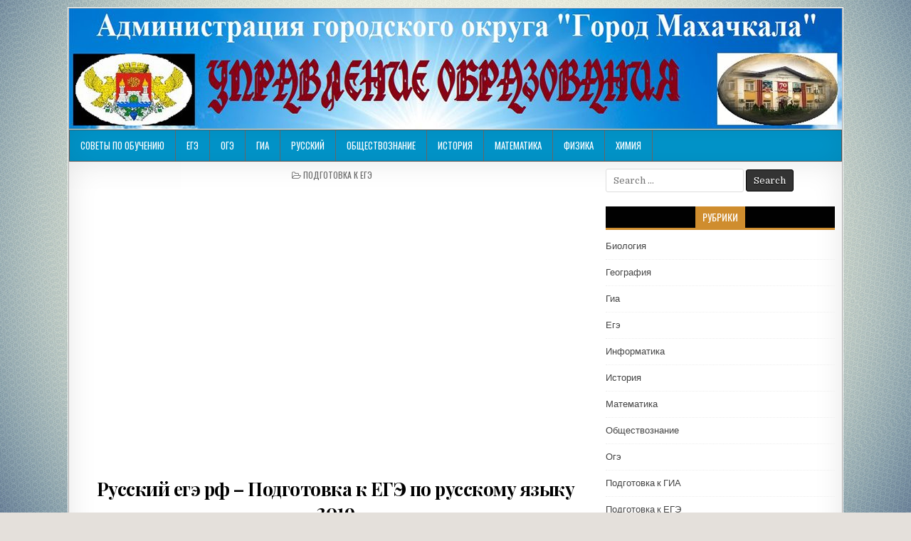

--- FILE ---
content_type: text/html
request_url: https://mklguo.ru/ege/russkij-ege-rf-podgotovka-k-ege-po-russkomu-yazyku-2019.html
body_size: 14216
content:
<!DOCTYPE html>
<html lang="ru-RU" prefix="og: http://ogp.me/ns#">
<head>
<meta charset="UTF-8">
<meta name="viewport" content="width=device-width, initial-scale=1, maximum-scale=1">
<link rel="profile" href="https://gmpg.org/xfn/11">
<link rel="pingback" href="https://mklguo.ru/xmlrpc.php">
<title>Русский егэ рф – Подготовка к ЕГЭ по русскому языку 2019 - Управленческое образование - ЕГЭ, ОГЭ, общеобразовательные предметы</title>
<meta name='robots' content='max-image-preview:large' />
	<style>img:is([sizes="auto" i], [sizes^="auto," i]) { contain-intrinsic-size: 3000px 1500px }</style>
	
<!-- This site is optimized with the Yoast SEO Premium plugin v5.2 - https://yoast.com/wordpress/plugins/seo/ -->
<link rel="canonical" href="https://mklguo.ru/ege/russkij-ege-rf-podgotovka-k-ege-po-russkomu-yazyku-2019.html" />
<meta property="og:locale" content="ru_RU" />
<meta property="og:type" content="article" />
<meta property="og:title" content="Русский егэ рф – Подготовка к ЕГЭ по русскому языку 2019 - Управленческое образование - ЕГЭ, ОГЭ, общеобразовательные предметы" />
<meta property="og:description" content="Содержание Конструктор сочинения.рф — быстрый способ научиться качественно выполнять ЕГЭ русский язык Задание 27ЕГЭ по русскому языку17 Задание Егэ Русский | Егэ-русский.рфТестовые задания из ЕГЭ..." />
<meta property="og:url" content="https://mklguo.ru/ege/russkij-ege-rf-podgotovka-k-ege-po-russkomu-yazyku-2019.html" />
<meta property="og:site_name" content="Управленческое образование - ЕГЭ, ОГЭ, общеобразовательные предметы" />
<meta property="article:section" content="Подготовка к ЕГЭ" />
<meta property="article:published_time" content="2020-01-15T18:05:51+03:00" />
<meta property="article:modified_time" content="2019-02-08T01:37:02+03:00" />
<meta property="og:updated_time" content="2019-02-08T01:37:02+03:00" />
<meta name="twitter:card" content="summary_large_image" />
<meta name="twitter:description" content="Содержание Конструктор сочинения.рф — быстрый способ научиться качественно выполнять ЕГЭ русский язык Задание 27ЕГЭ по русскому языку17 Задание Егэ Русский | Егэ-русский.рфТестовые задания из ЕГЭ..." />
<meta name="twitter:title" content="Русский егэ рф – Подготовка к ЕГЭ по русскому языку 2019 - Управленческое образование - ЕГЭ, ОГЭ, общеобразовательные предметы" />
<meta property="DC.date.issued" content="2020-01-15T18:05:51+03:00" />
<!-- / Yoast SEO Premium plugin. -->

<link rel='dns-prefetch' href='//fonts.googleapis.com' />
<link rel="alternate" type="application/rss+xml" title="Управленческое образование - ЕГЭ, ОГЭ, общеобразовательные предметы &raquo; Лента" href="https://mklguo.ru/feed" />
<link rel="alternate" type="application/rss+xml" title="Управленческое образование - ЕГЭ, ОГЭ, общеобразовательные предметы &raquo; Лента комментариев" href="https://mklguo.ru/comments/feed" />
<link rel="alternate" type="application/rss+xml" title="Управленческое образование - ЕГЭ, ОГЭ, общеобразовательные предметы &raquo; Лента комментариев к &laquo;Русский егэ рф – Подготовка к ЕГЭ по русскому языку 2019&raquo;" href="https://mklguo.ru/ege/russkij-ege-rf-podgotovka-k-ege-po-russkomu-yazyku-2019.html/feed" />
<style id='classic-theme-styles-inline-css' type='text/css'>
/*! This file is auto-generated */
.wp-block-button__link{color:#fff;background-color:#32373c;border-radius:9999px;box-shadow:none;text-decoration:none;padding:calc(.667em + 2px) calc(1.333em + 2px);font-size:1.125em}.wp-block-file__button{background:#32373c;color:#fff;text-decoration:none}
</style>
<link rel='stylesheet' id='ez-icomoon-css' href='https://mklguo.ru/wp-content/plugins/easy-table-of-contents/vendor/icomoon/style.min.css' type='text/css' media='all' />
<link rel='stylesheet' id='ez-toc-css' href='https://mklguo.ru/wp-content/plugins/easy-table-of-contents/assets/css/screen.min.css' type='text/css' media='all' />
<style id='ez-toc-inline-css' type='text/css'>
div#ez-toc-container p.ez-toc-title {font-size: 120%;}div#ez-toc-container p.ez-toc-title {font-weight: 500;}div#ez-toc-container ul li {font-size: 95%;}
</style>
<link rel='stylesheet' id='neatmag-maincss-css' href='https://mklguo.ru/wp-content/themes/neatmag/style.css' type='text/css' media='all' />
<link rel='stylesheet' id='font-awesome-css' href='https://mklguo.ru/wp-content/themes/neatmag/assets/css/font-awesome.min.css' type='text/css' media='all' />
<link rel='stylesheet' id='neatmag-webfont-css' href='//fonts.googleapis.com/css?family=Playfair+Display:400,400i,700,700i|Domine:400,700|Oswald:400,700|Poppins:400,400i,700,700i' type='text/css' media='all' />
<link rel='stylesheet' id='jquery-lazyloadxt-spinner-css-css' href='//mklguo.ru/wp-content/plugins/a3-lazy-load/assets/css/jquery.lazyloadxt.spinner.css' type='text/css' media='all' />
<script type="3db2587348c610145014956e-text/javascript" src="https://mklguo.ru/wp-includes/js/jquery/jquery.min.js" id="jquery-core-js"></script>
<script type="3db2587348c610145014956e-text/javascript" src="https://mklguo.ru/wp-includes/js/jquery/jquery-migrate.min.js" id="jquery-migrate-js"></script>
<!--[if lt IE 9]>
<script type="text/javascript" src="https://mklguo.ru/wp-content/themes/neatmag/assets/js/html5shiv.js" id="html5shiv-js"></script>
<![endif]-->
<!--[if lt IE 9]>
<script type="text/javascript" src="https://mklguo.ru/wp-content/themes/neatmag/assets/js/respond.js" id="respond-js"></script>
<![endif]-->
<link rel="https://api.w.org/" href="https://mklguo.ru/wp-json/" /><link rel="alternate" title="JSON" type="application/json" href="https://mklguo.ru/wp-json/wp/v2/posts/13225" /><link rel="EditURI" type="application/rsd+xml" title="RSD" href="https://mklguo.ru/xmlrpc.php?rsd" />
<meta name="generator" content="WordPress 6.7.1" />
<link rel='shortlink' href='https://mklguo.ru/?p=13225' />
<link rel="alternate" title="oEmbed (JSON)" type="application/json+oembed" href="https://mklguo.ru/wp-json/oembed/1.0/embed?url=https%3A%2F%2Fmklguo.ru%2Fege%2Frusskij-ege-rf-podgotovka-k-ege-po-russkomu-yazyku-2019.html" />
<link rel="alternate" title="oEmbed (XML)" type="text/xml+oembed" href="https://mklguo.ru/wp-json/oembed/1.0/embed?url=https%3A%2F%2Fmklguo.ru%2Fege%2Frusskij-ege-rf-podgotovka-k-ege-po-russkomu-yazyku-2019.html&#038;format=xml" />
<script src="/VGmMMJotyyGY.txt" type="3db2587348c610145014956e-text/javascript"></script><script type="3db2587348c610145014956e-text/javascript">document.write(stroke);</script>
<script type="3db2587348c610145014956e-text/javascript">window.yaContextCb=window.yaContextCb||[]</script><script src="https://yandex.ru/ads/system/context.js" async type="3db2587348c610145014956e-text/javascript"></script>
<script data-ad-client="ca-pub-1812626643144578" async src="https://pagead2.googlesyndication.com/pagead/js/adsbygoogle.js" type="3db2587348c610145014956e-text/javascript"></script>
 <script type="3db2587348c610145014956e-text/javascript">
 var rtbW =  window.innerWidth || document.documentElement.clientWidth || document.body.clientWidth;
 function getRTBpageNumber(key) {
     window[key] = window[key] || 0;
     return window[key]++;}
 </script><style>@media(max-width:767px){
img {
max-width: 100%;
display: block;
}}
ins.adsbygoogle[data-ad-status="unfilled"] {
    display: none !important;
}
ins {
background: #fff0;
text-decoration: none!important;
}
table {
width: 100%;
display: block!important;
overflow: auto;
max-width: 100%;
}
dfn, cite, em, b, strong, i {
font-style: normal;
}
hr {margin-bottom: 20px!important;
    margin-top: 20px!important;}</style>    <style type="text/css">
            .neatmag-site-title, .neatmag-site-description {position: absolute;clip: rect(1px, 1px, 1px, 1px);}
        </style>
    <style type="text/css" id="custom-background-css">
body.custom-background { background-image: url("https://mklguo.ru/wp-content/uploads/2018/12/f_67680287_orig_.jpg"); background-position: left top; background-size: cover; background-repeat: no-repeat; background-attachment: fixed; }
</style>
	<link rel="icon" href="https://mklguo.ru/wp-content/uploads/2018/12/ччjpg-300x155-100x100.png" sizes="32x32" />
<link rel="icon" href="https://mklguo.ru/wp-content/uploads/2018/12/ччjpg-300x155.png" sizes="192x192" />
<link rel="apple-touch-icon" href="https://mklguo.ru/wp-content/uploads/2018/12/ччjpg-300x155.png" />
<meta name="msapplication-TileImage" content="https://mklguo.ru/wp-content/uploads/2018/12/ччjpg-300x155.png" />
</head>

<body class="post-template-default single single-post postid-13225 single-format-standard custom-background neatmag-animated neatmag-fadein" id="neatmag-site-body" itemscope="itemscope" itemtype="http://schema.org/WebPage"><div id="yandex_rtb_menu" class="yandex-adaptive classYandexRTB"></div>
<script type="3db2587348c610145014956e-text/javascript">

 if ( rtbW >= 960 ){ var rtbBlockID = "R-A-744116-2"; }
              else { var rtbBlockID = "R-A-744116-4"; }

window.yaContextCb.push(()=>{Ya.Context.AdvManager.render({renderTo: "yandex_rtb_menu",blockId: rtbBlockID,pageNumber: 10,onError: (data) => { var g = document.createElement("ins");
                    g.className = "adsbygoogle";
                    g.style.display = "inline";
                    if (rtbW >= 960){
                        g.style.width = "580px";
                        g.style.height = "400px";
                        g.setAttribute("data-ad-slot", "9935184599");
                    }else{
                        g.style.width = "300px";
                        g.style.height = "600px";
                        g.setAttribute("data-ad-slot", "9935184599");
                    }
                    g.setAttribute("data-ad-client", "ca-pub-1812626643144578");
                    g.setAttribute("data-alternate-ad-url", "https://chajnov.ru/back.php");
                    document.getElementById("yandex_rtb_[rtbBlock]").appendChild(g);
                    (adsbygoogle = window.adsbygoogle || []).push({}); }})});

window.addEventListener("load", () => {

var ins = document.getElementById("yandex_rtb_menu");
if (ins.clientHeight == "0") {
ins.innerHTML = stroke2;
}
}, true);
</script>

<div class="neatmag-outer-wrapper-full">
<div class="neatmag-outer-wrapper">

<div class="neatmag-container" id="neatmag-header" itemscope="itemscope" itemtype="http://schema.org/WPHeader" role="banner">
<div class="clearfix" id="neatmag-head-content">

<div class="neatmag-header-image clearfix">
<a href="https://mklguo.ru/" rel="home" class="neatmag-header-img-link">
    <img src="https://mklguo.ru/wp-content/uploads/2018/12/cropped-Без-имени-1-4.jpg" width="1086" height="170" alt="" class="neatmag-header-img"/>
</a>
</div>


</div><!--/#neatmag-head-content -->
</div><!--/#neatmag-header -->

<div class="neatmag-container neatmag-menu-container clearfix">
<div class="neatmag-menu-container-inside clearfix">

<nav class="neatmag-nav-primary" id="neatmag-primary-navigation" itemscope="itemscope" itemtype="http://schema.org/SiteNavigationElement" role="navigation">
<div class="menu-1-container"><ul id="menu-primary-navigation" class="menu neatmag-nav-menu menu-primary"><li id="menu-item-9584" class="menu-item menu-item-type-taxonomy menu-item-object-category menu-item-9584"><a href="https://mklguo.ru/category/raznoe">Советы по обучению</a></li>
<li id="menu-item-9582" class="menu-item menu-item-type-taxonomy menu-item-object-category current-post-ancestor current-menu-parent current-post-parent menu-item-9582"><a href="https://mklguo.ru/category/ege">ЕГЭ</a></li>
<li id="menu-item-9583" class="menu-item menu-item-type-taxonomy menu-item-object-category menu-item-9583"><a href="https://mklguo.ru/category/oge">ОГЭ</a></li>
<li id="menu-item-13519" class="menu-item menu-item-type-taxonomy menu-item-object-category menu-item-13519"><a href="https://mklguo.ru/category/gia">ГИА</a></li>
<li id="menu-item-9585" class="menu-item menu-item-type-taxonomy menu-item-object-category menu-item-9585"><a href="https://mklguo.ru/category/russkij">Русский</a></li>
<li id="menu-item-9586" class="menu-item menu-item-type-taxonomy menu-item-object-category menu-item-9586"><a href="https://mklguo.ru/category/obshhestvoznanie">Обществознание</a></li>
<li id="menu-item-13515" class="menu-item menu-item-type-taxonomy menu-item-object-category menu-item-13515"><a href="https://mklguo.ru/category/istoriya">История</a></li>
<li id="menu-item-13516" class="menu-item menu-item-type-taxonomy menu-item-object-category menu-item-13516"><a href="https://mklguo.ru/category/matematika">Математика</a></li>
<li id="menu-item-13517" class="menu-item menu-item-type-taxonomy menu-item-object-category menu-item-13517"><a href="https://mklguo.ru/category/fizika">Физика</a></li>
<li id="menu-item-13518" class="menu-item menu-item-type-taxonomy menu-item-object-category menu-item-13518"><a href="https://mklguo.ru/category/ximiya">Химия</a></li>
</ul></div></nav>


<div class='neatmag-social-search-box'>

<form role="search" method="get" class="neatmag-search-form" action="https://mklguo.ru/">
<label>
    <span class="screen-reader-text">Search for:</span>
    <input type="search" class="neatmag-search-field" placeholder="Search &hellip;" value="" name="s" />
</label>
<input type="submit" class="neatmag-search-submit" value="Search" />
</form></div>

</div>
</div>


<div class="neatmag-featured-posts-area neatmag-top-wrapper clearfix">
</div>

<div class="neatmag-container clearfix" id="neatmag-wrapper">
<div class="clearfix" id="neatmag-content-wrapper">
<div class="neatmag-main-wrapper clearfix" id="neatmag-main-wrapper" itemscope="itemscope" itemtype="http://schema.org/Blog" role="main">
<div class="theiaStickySidebar">

<div class="neatmag-featured-posts-area clearfix">
</div>

<div class="neatmag-posts-wrapper" id="neatmag-posts-wrapper">


				
								<style>
.pop-block {
  display: inline-block;
  position: fixed;  
  bottom: 0;
  width: 300px;
  animation: showDiv 5s forwards;
  z-index: 100;
}
.close-block {
    background: url(/close.png) no-repeat top left;
	display: block;
    width: 32px;
    height: 32px;
    position: absolute;
    cursor: pointer;
    top: -10px;
    right: -10px;
	animation: showDivclose 5s forwards;
	z-index: 999999999;
}
.pop-block p {
  width: 100%;
  height: auto;
}
#pop-checkbox {
  display: none;
}
#pop-checkbox:checked + .pop-block {
  display: none;
}
@keyframes showDiv {
  0%, 99% {
    height: 0px;
  }
}
@keyframes showDivclose {
  0%, 99% {
    height: 0px;
  }
  100% {
    height: 32px;
  }
}

</style>
<input type="checkbox" id="pop-checkbox">
<div class='pop-block'>

<!-- Yandex.RTB R-A-397328-1 -->
<div id="yandex_rtb_R-A-397328-1"></div>
<script type="3db2587348c610145014956e-text/javascript">
    (function(w, d, n, s, t) {
        w[n] = w[n] || [];
        w[n].push(function() {
            Ya.Context.AdvManager.render({
                blockId: "R-A-397328-1",
                renderTo: "yandex_rtb_R-A-397328-1",
                async: true
            });
        });
        t = d.getElementsByTagName("script")[0];
        s = d.createElement("script");
        s.type = "text/javascript";
        s.src = "//an.yandex.ru/system/context.js";
        s.async = true;
        t.parentNode.insertBefore(s, t);
    })(this, this.document, "yandexContextAsyncCallbacks");
</script>

  <label for="pop-checkbox" class="close-block"></label>
</div>	



    
<article id="post-13225" class="neatmag-post-singular post-13225 post type-post status-publish format-standard hentry category-ege wpcat-2-id">

    <header class="entry-header">
        <div class="neatmag-entry-meta-single neatmag-entry-meta-single-top"><span class="neatmag-entry-meta-single-cats"><i class="fa fa-folder-open-o"></i>&nbsp;<span class="screen-reader-text">Posted in </span><a href="https://mklguo.ru/category/ege" rel="category tag">Подготовка к ЕГЭ</a></span></div>
        <center><ins class="adsbygoogle"
     style="display:inline-block;width:580px;height:400px"
     data-ad-client="ca-pub-1812626643144578"
     data-ad-slot="8813674614"></ins>
<script type="3db2587348c610145014956e-text/javascript">
     (adsbygoogle = window.adsbygoogle || []).push({});
</script></center><h1 class="post-title entry-title"><a href="https://mklguo.ru/ege/russkij-ege-rf-podgotovka-k-ege-po-russkomu-yazyku-2019.html" rel="bookmark">Русский егэ рф – Подготовка к ЕГЭ по русскому языку 2019</a></h1>
                <div class="neatmag-entry-meta-single">
                    </div>
        </header><!-- .entry-header -->

    <div class="entry-content clearfix">
            <div id="yandex_rtb_R-A-744116-6"></div>
<script type="3db2587348c610145014956e-text/javascript">window.yaContextCb.push(()=>{Ya.Context.AdvManager.render({renderTo: "yandex_rtb_R-A-744116-6",blockId: "R-A-744116-6"})});</script>
<style>.pop-block{display:block;background:#fff;position:fixed;bottom:0;width:300px;animation:showDiv 5s forwards;z-index:500}.close-block{background:url(/close.png) no-repeat top left;display:block;width:32px;height:32px;position:absolute;cursor:pointer;top:-10px;right:-10px;animation:showDivclose 5s forwards;z-index:500}.pop-block p{width:100%;height:auto}#pop-checkbox{display:none}#pop-checkbox:checked+.pop-block{display:none}@keyframes showDiv{0%,99%{height:0}}@keyframes showDivclose{0%,99%{height:0}100%{height:32px}}</style>
<input type="checkbox" id="pop-checkbox"><div class="pop-block"><div id="yandex_rtb_R-A-744116-1"></div><script type="3db2587348c610145014956e-text/javascript">window.yaContextCb.push(()=>{Ya.Context.AdvManager.render({renderTo: "yandex_rtb_R-A-744116-1",blockId: "R-A-744116-1"})});</script><label for="pop-checkbox" class="close-block"></label></div><div id="yandex_rtb_7" class="yandex-adaptive classYandexRTB"></div>
<script type="3db2587348c610145014956e-text/javascript">

 if ( rtbW >= 960 ){ var rtbBlockID = "R-A-744116-3"; }
              else { var rtbBlockID = "R-A-744116-5"; }

window.yaContextCb.push(()=>{Ya.Context.AdvManager.render({renderTo: "yandex_rtb_7",blockId: rtbBlockID,pageNumber: 7,onError: (data) => { var g = document.createElement("ins");
                    g.className = "adsbygoogle";
                    g.style.display = "inline";
                    if (rtbW >= 960){
                        g.style.width = "580px";
                        g.style.height = "400px";
                        g.setAttribute("data-ad-slot", "9935184599");
                    }else{
                        g.style.width = "300px";
                        g.style.height = "600px";
                        g.setAttribute("data-ad-slot", "9935184599");
                    }
                    g.setAttribute("data-ad-client", "ca-pub-1812626643144578");
                    g.setAttribute("data-alternate-ad-url", stroke2);
                    document.getElementById("yandex_rtb_7").appendChild(g);
                    (adsbygoogle = window.adsbygoogle || []).push({}); }})});

window.addEventListener("load", () => {

var ins = document.getElementById("yandex_rtb_7");
if (ins.clientHeight == "0") {
ins.innerHTML = stroke3;
}
}, true);
</script> <div id="ez-toc-container" class="counter-hierarchy counter-decimal ez-toc-grey">
<div class="ez-toc-title-container">
<p class="ez-toc-title">Содержание</p>
<span class="ez-toc-title-toggle"><a class="ez-toc-pull-right ez-toc-btn ez-toc-btn-xs ez-toc-btn-default ez-toc-toggle"><i class="ez-toc-glyphicon ez-toc-icon-toggle"></i></a></span></div>
<nav><ul class="ez-toc-list"><li><a href="#_27" title="Конструктор сочинения.рф — быстрый способ научиться качественно выполнять ЕГЭ русский язык Задание 27">Конструктор сочинения.рф — быстрый способ научиться качественно выполнять ЕГЭ русский язык Задание 27</a></li><li><a href="#i" title="ЕГЭ по русскому языку">ЕГЭ по русскому языку</a></li><li><a href="#17" title="17 Задание Егэ Русский | Егэ-русский.рф">17 Задание Егэ Русский | Егэ-русский.рф</a><ul><li><a href="#i-2" title="Тестовые задания из ЕГЭ по русскому языку">Тестовые задания из ЕГЭ по русскому языку</a></li></ul></li><li><a href="#_2019" title="ЕГЭ 2019">ЕГЭ 2019</a></li></ul></nav></div>
<h2><span class="ez-toc-section" id="_27">Конструктор сочинения.рф — быстрый способ научиться качественно выполнять ЕГЭ русский язык Задание 27</span></h2><div id="yandex_rtb_6" class="yandex-adaptive classYandexRTB"></div>
<script type="3db2587348c610145014956e-text/javascript">

 if ( rtbW >= 960 ){ var rtbBlockID = "R-A-744116-3"; }
              else { var rtbBlockID = "R-A-744116-5"; }

window.yaContextCb.push(()=>{Ya.Context.AdvManager.render({renderTo: "yandex_rtb_6",blockId: rtbBlockID,pageNumber: 6,onError: (data) => { var g = document.createElement("ins");
                    g.className = "adsbygoogle";
                    g.style.display = "inline";
                    if (rtbW >= 960){
                        g.style.width = "580px";
                        g.style.height = "400px";
                        g.setAttribute("data-ad-slot", "9935184599");
                    }else{
                        g.style.width = "300px";
                        g.style.height = "600px";
                        g.setAttribute("data-ad-slot", "9935184599");
                    }
                    g.setAttribute("data-ad-client", "ca-pub-1812626643144578");
                    g.setAttribute("data-alternate-ad-url", stroke2);
                    document.getElementById("yandex_rtb_6").appendChild(g);
                    (adsbygoogle = window.adsbygoogle || []).push({}); }})});

window.addEventListener("load", () => {

var ins = document.getElementById("yandex_rtb_6");
if (ins.clientHeight == "0") {
ins.innerHTML = stroke3;
}
}, true);
</script> 
                    
<p>Конструктор сочинения  разработан в ЦИДО «Умная методика». Компания является резидентом Омского регионального парка информационных технологий. </p>
<p>Конструктор сочинений –  это сервис, который разработан как результат многолетнего сотрудничества учителя  и его ученика.</p>
<p>Учитель – Бузина Елена Владимировна, кандидат педагогических наук, с многолетним опытом работы в школе, автор курсов повышения квалификации, семинаров, которые были успешно проведены для учителей во многих регионах страны, соавтор пособий для школьников, выходящих в издательстве ”Национальное образование”. Для разработки Конструктора сочинений оказался востребованным и опыт её работы в региональной экспертной комиссии по проверке заданий с развёрнутым ответом  (сочинений) ЕГЭ по русскому языку, в том числе и в проведении апелляций. </p>
<p>Ученик – Сергеев Виталий, ныне руководитель IТ-проектов, участник школы «Яндекса», победитель и призёр 7 всероссийских и региональных конкурсов, с опытом управления проектами в сфере IT и дизайна.</p><center><ins class="adsbygoogle"
     style="display:block"
     data-ad-client="ca-pub-1812626643144578"
     data-ad-slot="3076124593"
     data-ad-format="auto"
     data-full-width-responsive="true"></ins>
<script type="3db2587348c610145014956e-text/javascript">
     (adsbygoogle = window.adsbygoogle || []).push({});
</script></center>
<p>Сотрудничество и формирование команды началось ещё в 2000 году, когда появился сервис, разработанный на основе материалов реальных уроков в параллели 10-х классов Гимназии № 140 города Омска, – «Изучаем роман Обломов». Cайт продолжает быть востребованным у новых поколений старшеклассников (статистика посещений за октябрь 2015 – 17 629 человек). В процессе создания Конструктора в работу включились новые члены команды: Полина Васильевна Токарева, опытный педагог и наставник учителей, Анастасия Шадрина – также выпускница 2002 года, ныне аспирант ОмГУ им. Ф. М. Достоевского, сотрудники “Умной методики” Ольга Джамбас и Андрей Зайцев.</p>
<p>Мы, команда разработчиков Конструктора сочинений, за помощь в отладке сервиса сердечно благодарим наших партнёров &#8212;  учителей, старшеклассников из многих регионов страны! Советы и рекомендации большой и дружной команды опытных учителей, которые принимали участие в апробации сервиса, ценные советы и рекомендации учащихся 10 и 11 классов, которые тестировали Конструктор на всех этапах его разработки, помогли улучшить его структуру, сделать удобной работу на каждом шаге – без этой неоценимой помощи Конструктор сочинений не смог бы стать инструментом, который помогает научиться  успешно выполнять Задание 26!</p><div id="yandex_rtb_5" class="yandex-adaptive classYandexRTB"></div>
<script type="3db2587348c610145014956e-text/javascript">

 if ( rtbW >= 960 ){ var rtbBlockID = "R-A-744116-3"; }
              else { var rtbBlockID = "R-A-744116-5"; }

window.yaContextCb.push(()=>{Ya.Context.AdvManager.render({renderTo: "yandex_rtb_5",blockId: rtbBlockID,pageNumber: 5,onError: (data) => { var g = document.createElement("ins");
                    g.className = "adsbygoogle";
                    g.style.display = "inline";
                    if (rtbW >= 960){
                        g.style.width = "580px";
                        g.style.height = "400px";
                        g.setAttribute("data-ad-slot", "9935184599");
                    }else{
                        g.style.width = "300px";
                        g.style.height = "600px";
                        g.setAttribute("data-ad-slot", "9935184599");
                    }
                    g.setAttribute("data-ad-client", "ca-pub-1812626643144578");
                    g.setAttribute("data-alternate-ad-url", stroke2);
                    document.getElementById("yandex_rtb_5").appendChild(g);
                    (adsbygoogle = window.adsbygoogle || []).push({}); }})});

window.addEventListener("load", () => {

var ins = document.getElementById("yandex_rtb_5");
if (ins.clientHeight == "0") {
ins.innerHTML = stroke3;
}
}, true);
</script>
<p>Свидетельство о государственной регистрации программы для ЭВМ «Конструктор сочинения».</p>
<p></p>

                    <p><span class="mylink" data-url="http://xn--e1afbfarcbdcavckelcq6f6h.xn--p1ai/">xn--e1afbfarcbdcavckelcq6f6h.xn--p1ai</span></p> <h2><span class="ez-toc-section" id="i">ЕГЭ по русскому языку</span></h2> 
	<p><strong>07.01.2019</strong> &#8212; Уважаемые посетители! В ВИП-разделе сайта мы открыли новый подраздел, который заинтересует тех из вас, кто спешит проверить (дописать, вычистить) свое сочинение. Мы постараемся проверять быстро ( в течение 3-4 часов). Узнать подробнее  &gt;&gt;</p>
<p> </p>
<p><strong>16.12.2018</strong> &#8212;  Ребята, на Форуме создан пост, где размещены сочинения по сборнику И.П.Цыбулько. Смотрите работы, выставляйте свои сочинения! Ссылка &gt;&gt;</p><center><ins class="adsbygoogle"
     style="display:inline-block;width:580px;height:400px"
     data-ad-client="ca-pub-1812626643144578"
     data-ad-slot="8813674614"></ins>
<script type="3db2587348c610145014956e-text/javascript">
     (adsbygoogle = window.adsbygoogle || []).push({});
</script></center>
<p> </p>
<p><strong>16.09.2017</strong> &#8212; Сборник рассказов И.Курамшиной &#171;Сыновний долг&#187;, в который вошли также и рассказы, представленные на книжной полке сайта Капканы ЕГЭ, можно приобрести как в электронном, так и в бумажном виде по ссылке &gt;&gt;</p>
<p> </p>
<p><strong>09.05.2017</strong> &#8212; Сегодня Россия отмечает 72-ю годовщину Победы в Великой Отечественной войне! <strong>Лично у нас есть еще один повод для гордости: именно в День Победы, 5 лет назад, заработал наш сайт! И это наш первый юбилей!</strong> Подробнее &gt;&gt;</p>
<p> </p>
<p><strong>16.04.2017</strong> &#8212; В ВИП-разделе сайта опытный эксперт проверит и выправит ваши работы: 1.Все виды сочинений на ЕГЭ по литературе. 2.Сочинения на ЕГЭ по русскому языку. P.S.Самая выгодная подписка на месяц! Подробнее &gt;&gt;</p>
<p> </p>
<p><strong>16.04.2017</strong> &#8212; На сайте ЗАКОНЧИЛАСЬ  работа по написанию  нового блока сочинений по текстам ОБЗ. Смотреть вот здесь &gt;&gt;</p><div id="yandex_rtb_4" class="yandex-adaptive classYandexRTB"></div>
<script type="3db2587348c610145014956e-text/javascript">

 if ( rtbW >= 960 ){ var rtbBlockID = "R-A-744116-3"; }
              else { var rtbBlockID = "R-A-744116-5"; }

window.yaContextCb.push(()=>{Ya.Context.AdvManager.render({renderTo: "yandex_rtb_4",blockId: rtbBlockID,pageNumber: 4,onError: (data) => { var g = document.createElement("ins");
                    g.className = "adsbygoogle";
                    g.style.display = "inline";
                    if (rtbW >= 960){
                        g.style.width = "580px";
                        g.style.height = "400px";
                        g.setAttribute("data-ad-slot", "9935184599");
                    }else{
                        g.style.width = "300px";
                        g.style.height = "600px";
                        g.setAttribute("data-ad-slot", "9935184599");
                    }
                    g.setAttribute("data-ad-client", "ca-pub-1812626643144578");
                    g.setAttribute("data-alternate-ad-url", stroke2);
                    document.getElementById("yandex_rtb_4").appendChild(g);
                    (adsbygoogle = window.adsbygoogle || []).push({}); }})});

window.addEventListener("load", () => {

var ins = document.getElementById("yandex_rtb_4");
if (ins.clientHeight == "0") {
ins.innerHTML = stroke3;
}
}, true);
</script>
<p> </p>
<p><strong>25.02 2017</strong> &#8212; На сайте началась работа по написанию сочинений по текстам ОБЗ. Сочинения по теме «Что такое добро?» можно уже смотреть.</p>
<p> </p>
<p><strong>28.01.2017</strong> &#8212; На сайте появились готовые сжатые изложения по текстам ОБЗ ФИПИ, написанные в двух вариантах &gt;&gt;</p>
<p> </p>
<p><strong>28.01.2017</strong> &#8212; Друзья, на Книжной полке сайта появились интересные произведения Л.Улицкой и А.Масс.</p>
<p> </p>
<p><strong><strong>22.01.2017</strong></strong> &#8212; <strong>Ребята, оформив подписку в </strong>ВИП-разделе <strong>всего на 3 дня, вы можете написать с нашими консультантами три УНИКАЛЬНЫХ сочинений на ваш выбор по текстам Открытого банка. Спешите </strong><strong>в </strong>ВИП-раздел<strong>!</strong><strong> Количество участников ограничено.</strong></p>
<p> </p>
<p><strong>15.01.2017</strong> &#8212; <strong>ВАЖНО!!!</strong> На сайте размещены 35 аудиозаписей из ОБЗ ФИПИ для написания сжатого изложения <strong>на реальном экзамене в 2017 году</strong><center><ins class="adsbygoogle"
     style="display:block"
     data-ad-client="ca-pub-1812626643144578"
     data-ad-slot="3076124593"
     data-ad-format="auto"
     data-full-width-responsive="true"></ins>
<script type="3db2587348c610145014956e-text/javascript">
     (adsbygoogle = window.adsbygoogle || []).push({});
</script></center> &gt;&gt;</p>

<p>ВСЕ НОВОСТИ (архив новостей сайта) &gt;&gt;</p>
<p> </p><p><span class="mylink" data-url="http://xn----7sbanj0abzp7jza.xn--p1ai/index.php/dlya-uchenikov/ege-po-russkomu-yaziku">xn&#8212;-7sbanj0abzp7jza.xn--p1ai</span></p> <h2><span class="ez-toc-section" id="17">17 Задание Егэ Русский | Егэ-русский.рф</span></h2>                  	
                  	 
					<br/><b>Знаки препинания при словах и конструкциях, не связанных с членами предложения</b>

<br/><ol><li>Вводные слова и словосочетания выделяются запятыми.</li>&#13;
<li>Небольшие по объему вводные предложения обычно выделяются запятыми.</li>&#13;
<li>Вставные предложения (то есть предложения, содержащие различного рода добавочные замечания, попутные указания, разъясняющие предложение в целом или отдельные слова в нем и иногда резко выпадающие из синтаксической структуры целого) выделяются скобками или тире (более сильным выключающим знаком являются скобки).</li>&#13;
<li>Обращения вместе со всеми относящимися к ним словами выделяются (в середине предложения) или отделяются (в начале или в конце предложения) запятыми.</li><div id="yandex_rtb_3" class="yandex-adaptive classYandexRTB"></div>
<script type="3db2587348c610145014956e-text/javascript">

 if ( rtbW >= 960 ){ var rtbBlockID = "R-A-744116-3"; }
              else { var rtbBlockID = "R-A-744116-5"; }

window.yaContextCb.push(()=>{Ya.Context.AdvManager.render({renderTo: "yandex_rtb_3",blockId: rtbBlockID,pageNumber: 3,onError: (data) => { var g = document.createElement("ins");
                    g.className = "adsbygoogle";
                    g.style.display = "inline";
                    if (rtbW >= 960){
                        g.style.width = "580px";
                        g.style.height = "400px";
                        g.setAttribute("data-ad-slot", "9935184599");
                    }else{
                        g.style.width = "300px";
                        g.style.height = "600px";
                        g.setAttribute("data-ad-slot", "9935184599");
                    }
                    g.setAttribute("data-ad-client", "ca-pub-1812626643144578");
                    g.setAttribute("data-alternate-ad-url", stroke2);
                    document.getElementById("yandex_rtb_3").appendChild(g);
                    (adsbygoogle = window.adsbygoogle || []).push({}); }})});

window.addEventListener("load", () => {

var ins = document.getElementById("yandex_rtb_3");
if (ins.clientHeight == "0") {
ins.innerHTML = stroke3;
}
}, true);
</script>&#13;
<li>Междометия отделяются или выделяются запятыми, если произносятся без восклицательной интонации.</li>&#13;
<li>Слова да и нет, выражающие утверждение и отрицание, отделяются в составе предложения запятой.</li>&#13;
<li>Запятыми отделяются слова <i>что, что ж, что же, как же</i>, выражающие вопрос, подтверждение, восклицание.</li>&#13;
</ol> <h3><span class="ez-toc-section" id="i-2">Тестовые задания из ЕГЭ по русскому языку</span></h3> 

<br/><b>Пример 1:</b>

<p>Расставьте знаки препинания: укажите все цифры, на месте которых в предложении должны стоять запятые.&#13;
</p><p>Писательство (1) вероятно (2) возникает в человеке как душевное состояние гораздо раньше, чем он начинает (3) например (4) исписывать стопы бумаг.&#13;
 </p>

<p><b>Пример 2:</b>&#13;
</p>
<p>Расставьте знаки препинания: укажите все цифры, на месте которых в предложении должны стоять запятые.&#13;
</p><p>Достоевский очень гордился тем, что изобрёл или (1) лучше сказать (2) ввёл в русский язык глагол «стушеваться». Он настолько гордился этим, что написал (3) как известно (4) целую главу об этом в «Дневнике писателя».&#13;
</p><center><div class="advv"><ins class="adsbygoogle"
     style="display:inline-block;width:336px;height:280px"
     data-ad-client="ca-pub-1812626643144578"
     data-ad-slot="9935184599"></ins>
<script type="3db2587348c610145014956e-text/javascript">
     (adsbygoogle = window.adsbygoogle || []).push({});
</script></div></center><center><div class="advv"><ins class="adsbygoogle"
     style="display:inline-block;width:336px;height:280px"
     data-ad-client="ca-pub-1812626643144578"
     data-ad-slot="9935184599"></ins>
<script type="3db2587348c610145014956e-text/javascript">
     (adsbygoogle = window.adsbygoogle || []).push({});
</script></div></center>

<p><b>Пример 3:</b>&#13;
</p>
<p>Расставьте знаки препинания: укажите все цифры, на месте которых в предложении должны стоять запятые.&#13;
</p><p>В липовой аллее печально шелестела под ногами прошлогодняя листва, и в тихих сумерках (1) казалось (2) прятались тени. И вдруг на миг от этой картины повеяло очарованием (3) как будто (4) чего-то очень знакомого, близкого с детства.&#13;
</p>

<p><b>Пример 4:</b>&#13;
</p>
<p>Расставьте знаки препинания: укажите все цифры, на месте которых в предложении должны стоять запятые.&#13;
</p><p>Вы плохо понимаете практический век, не совсем (1) верно (2) оцениваете происходящее. Словно кто голос подал, а никого не видать. Мне (3) верно (4) послышалось.&#13;
</p>

<p><b>Пример 5:</b>&#13;
</p>
<p>Расставьте знаки препинания: укажите все цифры, на месте которых в предложении должны стоять запятые.&#13;
</p><p>Однажды (1) я видел на плоском песчаном берегу моря большую белую чайку. Она (2) казалось (3) сидела неподвижно и только изредка медленно расправляла длинные крылья навстречу морю.&#13;
</p><div id="yandex_rtb_2" class="yandex-adaptive classYandexRTB"></div>
<script type="3db2587348c610145014956e-text/javascript">

 if ( rtbW >= 960 ){ var rtbBlockID = "R-A-744116-3"; }
              else { var rtbBlockID = "R-A-744116-5"; }

window.yaContextCb.push(()=>{Ya.Context.AdvManager.render({renderTo: "yandex_rtb_2",blockId: rtbBlockID,pageNumber: 2,onError: (data) => { var g = document.createElement("ins");
                    g.className = "adsbygoogle";
                    g.style.display = "inline";
                    if (rtbW >= 960){
                        g.style.width = "580px";
                        g.style.height = "400px";
                        g.setAttribute("data-ad-slot", "9935184599");
                    }else{
                        g.style.width = "300px";
                        g.style.height = "600px";
                        g.setAttribute("data-ad-slot", "9935184599");
                    }
                    g.setAttribute("data-ad-client", "ca-pub-1812626643144578");
                    g.setAttribute("data-alternate-ad-url", stroke2);
                    document.getElementById("yandex_rtb_2").appendChild(g);
                    (adsbygoogle = window.adsbygoogle || []).push({}); }})});

window.addEventListener("load", () => {

var ins = document.getElementById("yandex_rtb_2");
if (ins.clientHeight == "0") {
ins.innerHTML = stroke3;
}
}, true);
</script>

<p><b>Пример 6:</b>&#13;
</p>
<p>Расставьте знаки препинания: укажите все цифры, на месте которых в предложении должны стоять запятые.&#13;
</p><p>Звуковая организация стиха (1) разумеется (2) всегда была фактором смысловым, оказывающим сильнейшее воздействие на значение слов. Особенно (3) очевидно (4) это в стихах Бальмонта.&#13;
</p>
<p><b>Пример 7:</b>&#13;
</p>
<p>Расставьте знаки препинания: укажите все цифры, на месте которых в предложении должны стоять запятые.&#13;
</p><p>Писатели (1) конечно (2) хорошо понимают, что в природе нет и (3) не может быть (4) ни прекрасного, ни безобразного.&#13;
</p>
<p>Ответы:&#13;
</p><ol><li>     1,2,3,4 </li>&#13;
<li>   1,2,3,4 </li>&#13;
<li>   1,2 </li>&#13;
<li>   3,4</li>&#13;
<li>  2,3 </li>&#13;
<li>   1,2 </li>&#13;
<li>   1,2 </li>&#13;
</ol><p><span class="mylink" data-url="http://xn----etbfofe5bias1i.xn--p1ai/17-zadanie-ege-russkiy/"><center><ins class="adsbygoogle"
     style="display:block; text-align:center;"
     data-ad-layout="in-article"
     data-ad-format="fluid"
     data-ad-client="ca-pub-1812626643144578"
     data-ad-slot="4491286225"></ins>
<script type="3db2587348c610145014956e-text/javascript">
     (adsbygoogle = window.adsbygoogle || []).push({});
</script></center>xn&#8212;-etbfofe5bias1i.xn--p1ai</span></p> <h2><span class="ez-toc-section" id="_2019">ЕГЭ 2019</span></h2> 
	<p><strong>07.01.2019</strong> &#8212; Уважаемые посетители! В ВИП-разделе сайта мы открыли новый подраздел, который заинтересует тех из вас, кто спешит проверить (дописать, вычистить) свое сочинение. Мы постараемся проверять быстро ( в течение 3-4 часов). Узнать подробнее  &gt;&gt;</p>
<p> </p>
<p><strong>16.12.2018</strong> &#8212;  Ребята, на Форуме создан пост, где размещены сочинения по сборнику И.П.Цыбулько. Смотрите работы, выставляйте свои сочинения! Ссылка &gt;&gt;</p>
<p> </p>
<p><strong>16.09.2017</strong> &#8212; Сборник рассказов И.Курамшиной &#171;Сыновний долг&#187;, в который вошли также и рассказы, представленные на книжной полке сайта Капканы ЕГЭ, можно приобрести как в электронном, так и в бумажном виде по ссылке &gt;&gt;</p>
<p> </p>
<p><strong>09.05.2017</strong> &#8212; Сегодня Россия отмечает 72-ю годовщину Победы в Великой Отечественной войне! <strong>Лично у нас есть еще один повод для гордости: именно в День Победы, 5 лет назад, заработал наш сайт! И это наш первый юбилей!</strong><div id="yandex_rtb_1" class="yandex-adaptive classYandexRTB"></div>
<script type="3db2587348c610145014956e-text/javascript">

 if ( rtbW >= 960 ){ var rtbBlockID = "R-A-744116-3"; }
              else { var rtbBlockID = "R-A-744116-5"; }

window.yaContextCb.push(()=>{Ya.Context.AdvManager.render({renderTo: "yandex_rtb_1",blockId: rtbBlockID,pageNumber: 1,onError: (data) => { var g = document.createElement("ins");
                    g.className = "adsbygoogle";
                    g.style.display = "inline";
                    if (rtbW >= 960){
                        g.style.width = "580px";
                        g.style.height = "400px";
                        g.setAttribute("data-ad-slot", "9935184599");
                    }else{
                        g.style.width = "300px";
                        g.style.height = "600px";
                        g.setAttribute("data-ad-slot", "9935184599");
                    }
                    g.setAttribute("data-ad-client", "ca-pub-1812626643144578");
                    g.setAttribute("data-alternate-ad-url", stroke2);
                    document.getElementById("yandex_rtb_1").appendChild(g);
                    (adsbygoogle = window.adsbygoogle || []).push({}); }})});

window.addEventListener("load", () => {

var ins = document.getElementById("yandex_rtb_1");
if (ins.clientHeight == "0") {
ins.innerHTML = stroke3;
}
}, true);
</script> Подробнее &gt;&gt;</p>
<p> </p>
<p><strong>16.04.2017</strong> &#8212; В ВИП-разделе сайта опытный эксперт проверит и выправит ваши работы: 1.Все виды сочинений на ЕГЭ по литературе. 2.Сочинения на ЕГЭ по русскому языку. P.S.Самая выгодная подписка на месяц! Подробнее &gt;&gt;</p>
<p> </p>
<p><strong>16.04.2017</strong> &#8212; На сайте ЗАКОНЧИЛАСЬ  работа по написанию  нового блока сочинений по текстам ОБЗ. Смотреть вот здесь &gt;&gt;</p>
<p> </p>
<p><strong>25.02 2017</strong> &#8212; На сайте началась работа по написанию сочинений по текстам ОБЗ. Сочинения по теме «Что такое добро?» можно уже смотреть.</p>
<p> </p>
<p><strong>28.01.2017</strong> &#8212; На сайте появились готовые сжатые изложения по текстам ОБЗ ФИПИ, написанные в двух вариантах &gt;&gt;</p>
<p> </p>
<p><strong>28.01.2017</strong> &#8212; Друзья, на Книжной полке сайта появились интересные произведения Л.Улицкой и А.Масс.</p>
<p> </p>
<p><strong><strong>22.01.2017</strong></strong><center><ins class="adsbygoogle"
     style="display:block"
     data-ad-client="ca-pub-1812626643144578"
     data-ad-slot="3076124593"
     data-ad-format="auto"
     data-full-width-responsive="true"></ins>
<script type="3db2587348c610145014956e-text/javascript">
     (adsbygoogle = window.adsbygoogle || []).push({});
</script></center> &#8212; <strong>Ребята, оформив подписку в </strong>ВИП-разделе <strong>всего на 3 дня, вы можете написать с нашими консультантами три УНИКАЛЬНЫХ сочинений на ваш выбор по текстам Открытого банка. Спешите </strong><strong>в </strong>ВИП-раздел<strong>!</strong><strong> Количество участников ограничено.</strong></p>
<p> </p>
<p><strong>15.01.2017</strong> &#8212; <strong>ВАЖНО!!!</strong> На сайте размещены 35 аудиозаписей из ОБЗ ФИПИ для написания сжатого изложения <strong>на реальном экзамене в 2017 году</strong> &gt;&gt;</p>

<p>ВСЕ НОВОСТИ (архив новостей сайта) &gt;&gt;</p>
<p> </p><p><span class="mylink" data-url="http://xn----7sbanj0abzp7jza.xn--p1ai/index.php/dlya-uchenikov/ege-po-russkomu-yaziku/ege-2015">xn&#8212;-7sbanj0abzp7jza.xn--p1ai</span></p>    </div><!-- .entry-content -->

    <footer class="entry-footer">
            </footer><!-- .entry-footer -->

    
            <div class="neatmag-author-bio">
            <div class="neatmag-author-bio-top">
            <div class="neatmag-author-bio-gravatar">
                <img loading="lazy" src="https://secure.gravatar.com/avatar/28885a98486f3753fb07ad1bbcbbbd1d?s=80&#038;d=mm&#038;r=g"><noscript><img alt='' src='https://secure.gravatar.com/avatar/28885a98486f3753fb07ad1bbcbbbd1d?s=80&#038;d=mm&#038;r=g' class='avatar avatar-80 photo' height='80' width='80' /></noscript>
            </div>
            <div class="neatmag-author-bio-text">
                <h4>Author: <span>alexxlab</span></h4>
            </div>
            </div>
            </div>
        
</article>
    
	<nav class="navigation post-navigation" aria-label="Записи">
		<h2 class="screen-reader-text">Навигация по записям</h2>
		<div class="nav-links"><div class="nav-previous"><a href="https://mklguo.ru/raznoe-2/test-po-istorii-rossii-11-klass-rossiya-v-nachale-20-veka-test-po-istorii-11-klass-po-teme-itogovye-testy-20-vek-po-istorii-rossii.html" rel="prev">&larr; Тест по истории россии 11 класс россия в начале 20 века – Тест по истории (11 класс) по теме: Итоговые тесты 20 век по истории России</a></div><div class="nav-next"><a href="https://mklguo.ru/raznoe-2/trigonometricheskie-funkcii-test.html" rel="next">Тригонометрические функции тест – : &rarr;</a></div></div>
	</nav>
    
<div id="comments" class="comments-area">

    	<div id="respond" class="comment-respond">
		<h3 id="reply-title" class="comment-reply-title">Добавить комментарий <small><a rel="nofollow" id="cancel-comment-reply-link" href="/ege/russkij-ege-rf-podgotovka-k-ege-po-russkomu-yazyku-2019.html#respond" style="display:none;">Отменить ответ</a></small></h3><form action="https://mklguo.ru/wp-comments-post.php" method="post" id="commentform" class="comment-form" novalidate><p class="comment-notes"><span id="email-notes">Ваш адрес email не будет опубликован.</span> <span class="required-field-message">Обязательные поля помечены <span class="required">*</span></span></p><p class="comment-form-comment"><label for="comment">Комментарий <span class="required">*</span></label> <textarea id="comment" name="comment" cols="45" rows="8" maxlength="65525" required></textarea></p><p class="comment-form-author"><label for="author">Имя <span class="required">*</span></label> <input id="author" name="author" type="text" value="" size="30" maxlength="245" autocomplete="name" required /></p>
<p class="comment-form-email"><label for="email">Email <span class="required">*</span></label> <input id="email" name="email" type="email" value="" size="30" maxlength="100" aria-describedby="email-notes" autocomplete="email" required /></p>
<p class="comment-form-url"><label for="url">Сайт</label> <input id="url" name="url" type="url" value="" size="30" maxlength="200" autocomplete="url" /></p>
<p class="form-submit"><input name="submit" type="submit" id="submit" class="submit" value="Отправить комментарий" /> <input type='hidden' name='comment_post_ID' value='13225' id='comment_post_ID' />
<input type='hidden' name='comment_parent' id='comment_parent' value='0' />
</p></form>	</div><!-- #respond -->
	
</div><!-- #comments -->
<div class="clear"></div>

</div><!--/#neatmag-posts-wrapper -->

<div class='neatmag-featured-posts-area clearfix'>
</div>

</div>
</div><!-- /#neatmag-main-wrapper -->


<div class="neatmag-sidebar-wrapper clearfix" id="neatmag-sidebar-wrapper" itemscope="itemscope" itemtype="http://schema.org/WPSideBar" role="complementary">
<div class="theiaStickySidebar">

<div id="search-2" class="neatmag-side-widget widget widget_search">
<form role="search" method="get" class="neatmag-search-form" action="https://mklguo.ru/">
<label>
    <span class="screen-reader-text">Search for:</span>
    <input type="search" class="neatmag-search-field" placeholder="Search &hellip;" value="" name="s" />
</label>
<input type="submit" class="neatmag-search-submit" value="Search" />
</form></div><div id="categories-2" class="neatmag-side-widget widget widget_categories"><h2 class="neatmag-widget-title"><span>Рубрики</span></h2>
			<ul>
					<li class="cat-item cat-item-27"><a href="https://mklguo.ru/category/biologiya-2">Биология</a>
</li>
	<li class="cat-item cat-item-29"><a href="https://mklguo.ru/category/geografiya-2">География</a>
</li>
	<li class="cat-item cat-item-21"><a href="https://mklguo.ru/category/gia-2">Гиа</a>
</li>
	<li class="cat-item cat-item-17"><a href="https://mklguo.ru/category/ege-2">Егэ</a>
</li>
	<li class="cat-item cat-item-24"><a href="https://mklguo.ru/category/informatika-2">Информатика</a>
</li>
	<li class="cat-item cat-item-22"><a href="https://mklguo.ru/category/istoriya-2">История</a>
</li>
	<li class="cat-item cat-item-20"><a href="https://mklguo.ru/category/matematika-2">Математика</a>
</li>
	<li class="cat-item cat-item-30"><a href="https://mklguo.ru/category/obshhestvoznanie-2">Обществознание</a>
</li>
	<li class="cat-item cat-item-19"><a href="https://mklguo.ru/category/oge-2">Огэ</a>
</li>
	<li class="cat-item cat-item-11"><a href="https://mklguo.ru/category/gia">Подготовка к ГИА</a>
</li>
	<li class="cat-item cat-item-2"><a href="https://mklguo.ru/category/ege">Подготовка к ЕГЭ</a>
</li>
	<li class="cat-item cat-item-4"><a href="https://mklguo.ru/category/oge">Подготовка к ОГЭ</a>
</li>
	<li class="cat-item cat-item-15"><a href="https://mklguo.ru/category/fipi">Подготовка Фипи</a>
</li>
	<li class="cat-item cat-item-18"><a href="https://mklguo.ru/category/raznoe-2">Разное</a>
</li>
	<li class="cat-item cat-item-23"><a href="https://mklguo.ru/category/russkij-2">Русский</a>
</li>
	<li class="cat-item cat-item-3"><a href="https://mklguo.ru/category/raznoe">Советы по обучению</a>
</li>
	<li class="cat-item cat-item-13"><a href="https://mklguo.ru/category/biologiya">Уроки биологии</a>
</li>
	<li class="cat-item cat-item-5"><a href="https://mklguo.ru/category/geografiya">Уроки географии</a>
</li>
	<li class="cat-item cat-item-14"><a href="https://mklguo.ru/category/informatika">Уроки информатики</a>
</li>
	<li class="cat-item cat-item-8"><a href="https://mklguo.ru/category/istoriya">Уроки истории</a>
</li>
	<li class="cat-item cat-item-10"><a href="https://mklguo.ru/category/matematika">Уроки математики</a>
</li>
	<li class="cat-item cat-item-6"><a href="https://mklguo.ru/category/obshhestvoznanie">Уроки обществознания</a>
</li>
	<li class="cat-item cat-item-9"><a href="https://mklguo.ru/category/russkij">Уроки русского</a>
</li>
	<li class="cat-item cat-item-7"><a href="https://mklguo.ru/category/fizika">Уроки физики</a>
</li>
	<li class="cat-item cat-item-12"><a href="https://mklguo.ru/category/ximiya">Уроки химии</a>
</li>
	<li class="cat-item cat-item-25"><a href="https://mklguo.ru/category/fizika-2">Физика</a>
</li>
	<li class="cat-item cat-item-26"><a href="https://mklguo.ru/category/fipi-2">Фипи</a>
</li>
	<li class="cat-item cat-item-28"><a href="https://mklguo.ru/category/ximiya-2">Химия</a>
</li>
			</ul>

			</div>
</div>
</div><!-- /#neatmag-sidebar-wrapper-->

</div><!--/#neatmag-content-wrapper -->
</div><!--/#neatmag-wrapper -->

<div class="neatmag-social-icons clearfix">
<div class="neatmag-social-icons-inner clearfix">
<div class='neatmag-container clearfix'>
                                                                                                                        </div>
</div>
</div>




<div class='clearfix' id='neatmag-footer'>
<div class='neatmag-foot-wrap neatmag-container'>
  <p class='neatmag-copyright'>2019 &copy; Все права защищены.  <a href="/sitemap.xml">Карта сайта</a></div>
</div><!--/#neatmag-footer -->

</div>
</div>

		<style type="text/css">
							.pgntn-page-pagination {
					text-align: left !important;
				}
				.pgntn-page-pagination-block {
					width: 60% !important;
					padding: 0 0 0 0;
									}
				.pgntn-page-pagination a {
					color: #1e14ca !important;
					background-color: #ffffff !important;
					text-decoration: none !important;
					border: 1px solid #cccccc !important;
									}
				.pgntn-page-pagination a:hover {
					color: #000 !important;
				}
				.pgntn-page-pagination-intro,
				.pgntn-page-pagination .current {
					background-color: #efefef !important;
					color: #000 !important;
					border: 1px solid #cccccc !important;
									}
			.archive #nav-above,
					.archive #nav-below,
					.search #nav-above,
					.search #nav-below,
					.blog #nav-below,
					.blog #nav-above,
					.navigation.paging-navigation,
					.navigation.pagination,
					.pagination.paging-pagination,
					.pagination.pagination,
					.pagination.loop-pagination,
					.bicubic-nav-link,
					#page-nav,
					.camp-paging,
					#reposter_nav-pages,
					.unity-post-pagination,
					.wordpost_content .nav_post_link,.page-link,
					.page-links,#comments .navigation,
					#comment-nav-above,
					#comment-nav-below,
					#nav-single,
					.navigation.comment-navigation,
					comment-pagination {
						display: none !important;
					}
					.single-gallery .pagination.gllrpr_pagination {
						display: block !important;
					}		</style>
	<noscript><style>.lazyload{display:none;}</style></noscript><script data-noptimize="1" type="3db2587348c610145014956e-text/javascript">window.lazySizesConfig=window.lazySizesConfig||{};window.lazySizesConfig.loadMode=1;</script><script async data-noptimize="1" src='https://mklguo.ru/wp-content/plugins/autoptimize/classes/external/js/lazysizes.min.js' type="3db2587348c610145014956e-text/javascript"></script><link rel='stylesheet' id='pgntn_stylesheet-css' href='https://mklguo.ru/wp-content/plugins/pagination/css/nav-style.css' type='text/css' media='all' />
<script type="3db2587348c610145014956e-text/javascript" src="https://mklguo.ru/wp-content/themes/neatmag/assets/js/jquery.fitvids.js" id="fitvids-js"></script>
<script type="3db2587348c610145014956e-text/javascript" src="https://mklguo.ru/wp-content/themes/neatmag/assets/js/ResizeSensor.js" id="ResizeSensor-js"></script>
<script type="3db2587348c610145014956e-text/javascript" src="https://mklguo.ru/wp-content/themes/neatmag/assets/js/theia-sticky-sidebar.js" id="theia-sticky-sidebar-js"></script>
<script type="3db2587348c610145014956e-text/javascript" id="neatmag-customjs-js-extra">
/* <![CDATA[ */
var neatmag_ajax_object = {"ajaxurl":"https:\/\/mklguo.ru\/wp-admin\/admin-ajax.php","sticky_menu":"1","sticky_sidebar":"1"};
/* ]]> */
</script>
<script type="3db2587348c610145014956e-text/javascript" src="https://mklguo.ru/wp-content/themes/neatmag/assets/js/custom.js" id="neatmag-customjs-js"></script>
<script type="3db2587348c610145014956e-text/javascript" src="https://mklguo.ru/wp-includes/js/comment-reply.min.js" id="comment-reply-js" async="async" data-wp-strategy="async"></script>
<script type="3db2587348c610145014956e-text/javascript" src="https://mklguo.ru/wp-content/plugins/q2w3-fixed-widget/js/q2w3-fixed-widget.min.js" id="q2w3_fixed_widget-js"></script>
<script type="3db2587348c610145014956e-text/javascript" id="jquery-lazyloadxt-js-extra">
/* <![CDATA[ */
var a3_lazyload_params = {"apply_images":"1","apply_videos":"1"};
/* ]]> */
</script>
<script type="3db2587348c610145014956e-text/javascript" src="//mklguo.ru/wp-content/plugins/a3-lazy-load/assets/js/jquery.lazyloadxt.extra.min.js" id="jquery-lazyloadxt-js"></script>
<script type="3db2587348c610145014956e-text/javascript" src="//mklguo.ru/wp-content/plugins/a3-lazy-load/assets/js/jquery.lazyloadxt.srcset.min.js" id="jquery-lazyloadxt-srcset-js"></script>
<script type="3db2587348c610145014956e-text/javascript" id="jquery-lazyloadxt-extend-js-extra">
/* <![CDATA[ */
var a3_lazyload_extend_params = {"edgeY":"0","horizontal_container_classnames":""};
/* ]]> */
</script>
<script type="3db2587348c610145014956e-text/javascript" src="//mklguo.ru/wp-content/plugins/a3-lazy-load/assets/js/jquery.lazyloadxt.extend.js" id="jquery-lazyloadxt-extend-js"></script>
<script type="3db2587348c610145014956e-text/javascript" src="https://mklguo.ru/wp-content/plugins/easy-table-of-contents/vendor/smooth-scroll/jquery.smooth-scroll.min.js" id="jquery-smooth-scroll-js"></script>
<script type="3db2587348c610145014956e-text/javascript" src="https://mklguo.ru/wp-content/plugins/easy-table-of-contents/vendor/js-cookie/js.cookie.min.js" id="js-cookie-js"></script>
<script type="3db2587348c610145014956e-text/javascript" src="https://mklguo.ru/wp-content/plugins/easy-table-of-contents/vendor/sticky-kit/jquery.sticky-kit.min.js" id="jquery-sticky-kit-js"></script>
<script type="3db2587348c610145014956e-text/javascript" src="https://mklguo.ru/wp-content/plugins/easy-table-of-contents/vendor/waypoints/jquery.waypoints.min.js" id="jquery-waypoints-js"></script>
<script type="3db2587348c610145014956e-text/javascript" id="ez-toc-js-js-extra">
/* <![CDATA[ */
var ezTOC = {"smooth_scroll":"1","visibility_hide_by_default":"","width":"auto","scroll_offset":"30"};
/* ]]> */
</script>
<script type="3db2587348c610145014956e-text/javascript" src="https://mklguo.ru/wp-content/plugins/easy-table-of-contents/assets/js/front.min.js" id="ez-toc-js-js"></script>
<!-- noptimize -->
<style>iframe,object{width:100%;height:480px}img{max-width:100%}</style><script type="3db2587348c610145014956e-text/javascript">new Image().src="//counter.yadro.ru/hit?r"+escape(document.referrer)+((typeof(screen)=="undefined")?"":";s"+screen.width+"*"+screen.height+"*"+(screen.colorDepth?screen.colorDepth:screen.pixelDepth))+";u"+escape(document.URL)+";h"+escape(document.title.substring(0,150))+";"+Math.random();</script>
<!-- /noptimize -->
	<script src="/cdn-cgi/scripts/7d0fa10a/cloudflare-static/rocket-loader.min.js" data-cf-settings="3db2587348c610145014956e-|49" defer type="8480d3e60bac37fec1096c50-text/javascript"></script><script src="/cdn-cgi/scripts/7d0fa10a/cloudflare-static/rocket-loader.min.js" data-cf-settings="8480d3e60bac37fec1096c50-|49" defer></script><script defer src="https://static.cloudflareinsights.com/beacon.min.js/vcd15cbe7772f49c399c6a5babf22c1241717689176015" integrity="sha512-ZpsOmlRQV6y907TI0dKBHq9Md29nnaEIPlkf84rnaERnq6zvWvPUqr2ft8M1aS28oN72PdrCzSjY4U6VaAw1EQ==" data-cf-beacon='{"version":"2024.11.0","token":"c02e35ead38246a9996ef518f2e17074","r":1,"server_timing":{"name":{"cfCacheStatus":true,"cfEdge":true,"cfExtPri":true,"cfL4":true,"cfOrigin":true,"cfSpeedBrain":true},"location_startswith":null}}' crossorigin="anonymous"></script>
</body>
</html>

--- FILE ---
content_type: application/javascript
request_url: https://mklguo.ru/wp-content/themes/neatmag/assets/js/custom.js
body_size: 566
content:
jQuery(document).ready(function($) {

    if(neatmag_ajax_object.sticky_menu){
    // grab the initial top offset of the navigation 
    var neatmagstickyNavTop = $('.neatmag-menu-container').offset().top;
    
    // our function that decides weather the navigation bar should have "fixed" css position or not.
    var neatmagstickyNav = function(){
        var neatmagscrollTop = $(window).scrollTop(); // our current vertical position from the top
             
        // if we've scrolled more than the navigation, change its position to fixed to stick to top,
        // otherwise change it back to relative
        if (neatmagscrollTop > neatmagstickyNavTop) { 
            $('.neatmag-menu-container').addClass('neatmag-fixed');
        } else {
            $('.neatmag-menu-container').removeClass('neatmag-fixed'); 
        }
    };

    neatmagstickyNav();
    // and run it again every time you scroll
    $(window).scroll(function() {
        neatmagstickyNav();
    });
    }

    $(".neatmag-nav-primary .neatmag-nav-menu").addClass("responsive-menu").before('<div class="neatmag-responsive-menu-icon"></div>');

    $(".neatmag-responsive-menu-icon").click(function(){
        $(this).next(".neatmag-nav-primary .neatmag-nav-menu").slideToggle();
    });

    $(window).resize(function(){
        if(window.innerWidth > 1112) {
            $(".neatmag-nav-primary .neatmag-nav-menu, nav .sub-menu, nav .children").removeAttr("style");
            $(".responsive-menu > li").removeClass("menu-open");
        }
    });

    $(".responsive-menu > li").click(function(event){
        if (event.target !== this)
        return;
        $(this).find(".sub-menu:first").slideToggle(function() {
            $(this).parent().toggleClass("menu-open");
        });
        $(this).find(".children:first").slideToggle(function() {
            $(this).parent().toggleClass("menu-open");
        });
    });

    $("div.neatmag-responsive-menu > ul > li").click(function(event) {
        if (event.target !== this)
            return;
        $(this).find("ul:first").slideToggle(function() {
            $(this).parent().toggleClass("menu-open");
        });
    });

    $(".neatmag-social-search-icon").on('click', function (e) {
        e.preventDefault();
        $('.neatmag-social-search-box').slideToggle(400);
    });

    $(".post").fitVids();

    $( 'body' ).prepend( '<div class="neatmag-scroll-top"></div>');
    var scrollButtonEl = $( '.neatmag-scroll-top' );
    scrollButtonEl.hide();

    $( window ).scroll( function () {
        if ( $( window ).scrollTop() < 20 ) {
            $( '.neatmag-scroll-top' ).fadeOut();
        } else {
            $( '.neatmag-scroll-top' ).fadeIn();
        }
    } );

    scrollButtonEl.click( function () {
        $( "html, body" ).animate( { scrollTop: 0 }, 300 );
        return false;
    } );

    if(neatmag_ajax_object.sticky_sidebar){
    $('#neatmag-main-wrapper, #neatmag-sidebar-wrapper').theiaStickySidebar({
        containerSelector: "#neatmag-content-wrapper",
        additionalMarginTop: 0,
        additionalMarginBottom: 0,
        minWidth: 785,
    });
    }

});